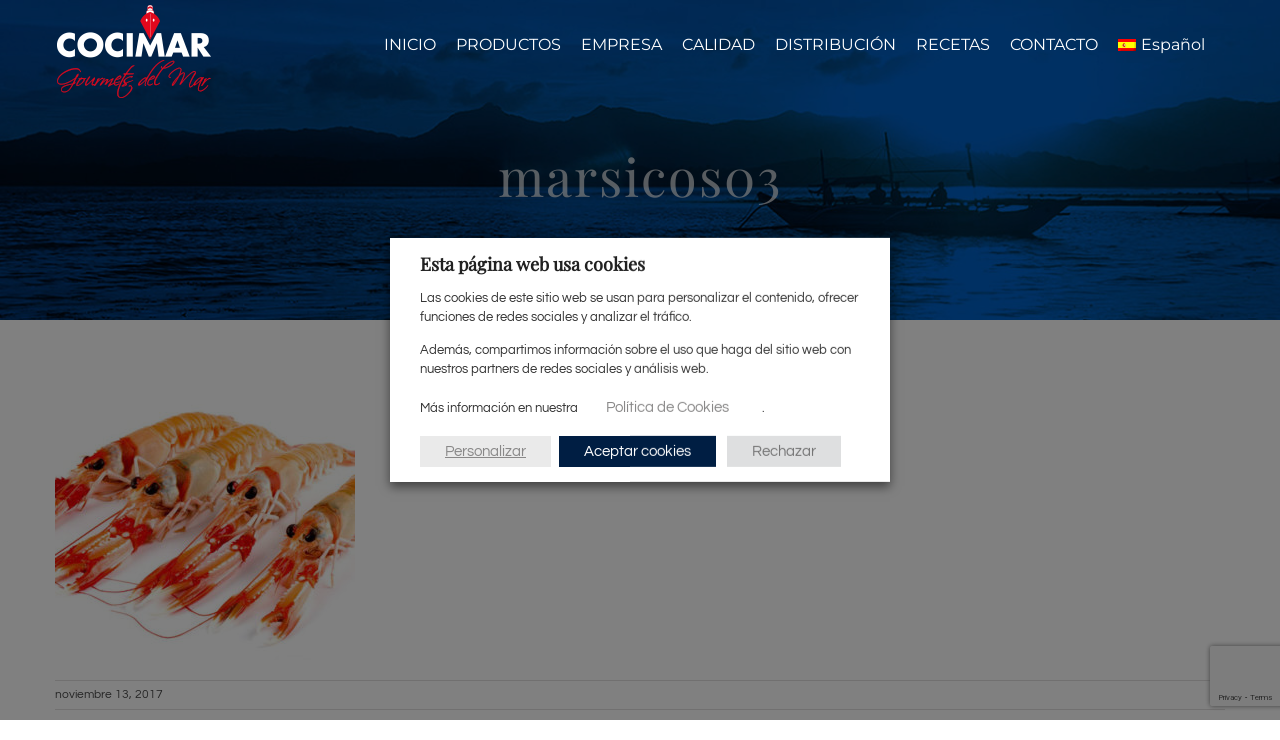

--- FILE ---
content_type: text/html; charset=utf-8
request_url: https://www.google.com/recaptcha/api2/anchor?ar=1&k=6LeRSiQoAAAAAKmjaJXQGKRv9fKDbj48B9u0y3rb&co=aHR0cHM6Ly93d3cuY29jaW1hcjIwMDIuY29tOjQ0Mw..&hl=en&v=PoyoqOPhxBO7pBk68S4YbpHZ&size=invisible&anchor-ms=20000&execute-ms=30000&cb=fwzc3v2oq2zc
body_size: 48913
content:
<!DOCTYPE HTML><html dir="ltr" lang="en"><head><meta http-equiv="Content-Type" content="text/html; charset=UTF-8">
<meta http-equiv="X-UA-Compatible" content="IE=edge">
<title>reCAPTCHA</title>
<style type="text/css">
/* cyrillic-ext */
@font-face {
  font-family: 'Roboto';
  font-style: normal;
  font-weight: 400;
  font-stretch: 100%;
  src: url(//fonts.gstatic.com/s/roboto/v48/KFO7CnqEu92Fr1ME7kSn66aGLdTylUAMa3GUBHMdazTgWw.woff2) format('woff2');
  unicode-range: U+0460-052F, U+1C80-1C8A, U+20B4, U+2DE0-2DFF, U+A640-A69F, U+FE2E-FE2F;
}
/* cyrillic */
@font-face {
  font-family: 'Roboto';
  font-style: normal;
  font-weight: 400;
  font-stretch: 100%;
  src: url(//fonts.gstatic.com/s/roboto/v48/KFO7CnqEu92Fr1ME7kSn66aGLdTylUAMa3iUBHMdazTgWw.woff2) format('woff2');
  unicode-range: U+0301, U+0400-045F, U+0490-0491, U+04B0-04B1, U+2116;
}
/* greek-ext */
@font-face {
  font-family: 'Roboto';
  font-style: normal;
  font-weight: 400;
  font-stretch: 100%;
  src: url(//fonts.gstatic.com/s/roboto/v48/KFO7CnqEu92Fr1ME7kSn66aGLdTylUAMa3CUBHMdazTgWw.woff2) format('woff2');
  unicode-range: U+1F00-1FFF;
}
/* greek */
@font-face {
  font-family: 'Roboto';
  font-style: normal;
  font-weight: 400;
  font-stretch: 100%;
  src: url(//fonts.gstatic.com/s/roboto/v48/KFO7CnqEu92Fr1ME7kSn66aGLdTylUAMa3-UBHMdazTgWw.woff2) format('woff2');
  unicode-range: U+0370-0377, U+037A-037F, U+0384-038A, U+038C, U+038E-03A1, U+03A3-03FF;
}
/* math */
@font-face {
  font-family: 'Roboto';
  font-style: normal;
  font-weight: 400;
  font-stretch: 100%;
  src: url(//fonts.gstatic.com/s/roboto/v48/KFO7CnqEu92Fr1ME7kSn66aGLdTylUAMawCUBHMdazTgWw.woff2) format('woff2');
  unicode-range: U+0302-0303, U+0305, U+0307-0308, U+0310, U+0312, U+0315, U+031A, U+0326-0327, U+032C, U+032F-0330, U+0332-0333, U+0338, U+033A, U+0346, U+034D, U+0391-03A1, U+03A3-03A9, U+03B1-03C9, U+03D1, U+03D5-03D6, U+03F0-03F1, U+03F4-03F5, U+2016-2017, U+2034-2038, U+203C, U+2040, U+2043, U+2047, U+2050, U+2057, U+205F, U+2070-2071, U+2074-208E, U+2090-209C, U+20D0-20DC, U+20E1, U+20E5-20EF, U+2100-2112, U+2114-2115, U+2117-2121, U+2123-214F, U+2190, U+2192, U+2194-21AE, U+21B0-21E5, U+21F1-21F2, U+21F4-2211, U+2213-2214, U+2216-22FF, U+2308-230B, U+2310, U+2319, U+231C-2321, U+2336-237A, U+237C, U+2395, U+239B-23B7, U+23D0, U+23DC-23E1, U+2474-2475, U+25AF, U+25B3, U+25B7, U+25BD, U+25C1, U+25CA, U+25CC, U+25FB, U+266D-266F, U+27C0-27FF, U+2900-2AFF, U+2B0E-2B11, U+2B30-2B4C, U+2BFE, U+3030, U+FF5B, U+FF5D, U+1D400-1D7FF, U+1EE00-1EEFF;
}
/* symbols */
@font-face {
  font-family: 'Roboto';
  font-style: normal;
  font-weight: 400;
  font-stretch: 100%;
  src: url(//fonts.gstatic.com/s/roboto/v48/KFO7CnqEu92Fr1ME7kSn66aGLdTylUAMaxKUBHMdazTgWw.woff2) format('woff2');
  unicode-range: U+0001-000C, U+000E-001F, U+007F-009F, U+20DD-20E0, U+20E2-20E4, U+2150-218F, U+2190, U+2192, U+2194-2199, U+21AF, U+21E6-21F0, U+21F3, U+2218-2219, U+2299, U+22C4-22C6, U+2300-243F, U+2440-244A, U+2460-24FF, U+25A0-27BF, U+2800-28FF, U+2921-2922, U+2981, U+29BF, U+29EB, U+2B00-2BFF, U+4DC0-4DFF, U+FFF9-FFFB, U+10140-1018E, U+10190-1019C, U+101A0, U+101D0-101FD, U+102E0-102FB, U+10E60-10E7E, U+1D2C0-1D2D3, U+1D2E0-1D37F, U+1F000-1F0FF, U+1F100-1F1AD, U+1F1E6-1F1FF, U+1F30D-1F30F, U+1F315, U+1F31C, U+1F31E, U+1F320-1F32C, U+1F336, U+1F378, U+1F37D, U+1F382, U+1F393-1F39F, U+1F3A7-1F3A8, U+1F3AC-1F3AF, U+1F3C2, U+1F3C4-1F3C6, U+1F3CA-1F3CE, U+1F3D4-1F3E0, U+1F3ED, U+1F3F1-1F3F3, U+1F3F5-1F3F7, U+1F408, U+1F415, U+1F41F, U+1F426, U+1F43F, U+1F441-1F442, U+1F444, U+1F446-1F449, U+1F44C-1F44E, U+1F453, U+1F46A, U+1F47D, U+1F4A3, U+1F4B0, U+1F4B3, U+1F4B9, U+1F4BB, U+1F4BF, U+1F4C8-1F4CB, U+1F4D6, U+1F4DA, U+1F4DF, U+1F4E3-1F4E6, U+1F4EA-1F4ED, U+1F4F7, U+1F4F9-1F4FB, U+1F4FD-1F4FE, U+1F503, U+1F507-1F50B, U+1F50D, U+1F512-1F513, U+1F53E-1F54A, U+1F54F-1F5FA, U+1F610, U+1F650-1F67F, U+1F687, U+1F68D, U+1F691, U+1F694, U+1F698, U+1F6AD, U+1F6B2, U+1F6B9-1F6BA, U+1F6BC, U+1F6C6-1F6CF, U+1F6D3-1F6D7, U+1F6E0-1F6EA, U+1F6F0-1F6F3, U+1F6F7-1F6FC, U+1F700-1F7FF, U+1F800-1F80B, U+1F810-1F847, U+1F850-1F859, U+1F860-1F887, U+1F890-1F8AD, U+1F8B0-1F8BB, U+1F8C0-1F8C1, U+1F900-1F90B, U+1F93B, U+1F946, U+1F984, U+1F996, U+1F9E9, U+1FA00-1FA6F, U+1FA70-1FA7C, U+1FA80-1FA89, U+1FA8F-1FAC6, U+1FACE-1FADC, U+1FADF-1FAE9, U+1FAF0-1FAF8, U+1FB00-1FBFF;
}
/* vietnamese */
@font-face {
  font-family: 'Roboto';
  font-style: normal;
  font-weight: 400;
  font-stretch: 100%;
  src: url(//fonts.gstatic.com/s/roboto/v48/KFO7CnqEu92Fr1ME7kSn66aGLdTylUAMa3OUBHMdazTgWw.woff2) format('woff2');
  unicode-range: U+0102-0103, U+0110-0111, U+0128-0129, U+0168-0169, U+01A0-01A1, U+01AF-01B0, U+0300-0301, U+0303-0304, U+0308-0309, U+0323, U+0329, U+1EA0-1EF9, U+20AB;
}
/* latin-ext */
@font-face {
  font-family: 'Roboto';
  font-style: normal;
  font-weight: 400;
  font-stretch: 100%;
  src: url(//fonts.gstatic.com/s/roboto/v48/KFO7CnqEu92Fr1ME7kSn66aGLdTylUAMa3KUBHMdazTgWw.woff2) format('woff2');
  unicode-range: U+0100-02BA, U+02BD-02C5, U+02C7-02CC, U+02CE-02D7, U+02DD-02FF, U+0304, U+0308, U+0329, U+1D00-1DBF, U+1E00-1E9F, U+1EF2-1EFF, U+2020, U+20A0-20AB, U+20AD-20C0, U+2113, U+2C60-2C7F, U+A720-A7FF;
}
/* latin */
@font-face {
  font-family: 'Roboto';
  font-style: normal;
  font-weight: 400;
  font-stretch: 100%;
  src: url(//fonts.gstatic.com/s/roboto/v48/KFO7CnqEu92Fr1ME7kSn66aGLdTylUAMa3yUBHMdazQ.woff2) format('woff2');
  unicode-range: U+0000-00FF, U+0131, U+0152-0153, U+02BB-02BC, U+02C6, U+02DA, U+02DC, U+0304, U+0308, U+0329, U+2000-206F, U+20AC, U+2122, U+2191, U+2193, U+2212, U+2215, U+FEFF, U+FFFD;
}
/* cyrillic-ext */
@font-face {
  font-family: 'Roboto';
  font-style: normal;
  font-weight: 500;
  font-stretch: 100%;
  src: url(//fonts.gstatic.com/s/roboto/v48/KFO7CnqEu92Fr1ME7kSn66aGLdTylUAMa3GUBHMdazTgWw.woff2) format('woff2');
  unicode-range: U+0460-052F, U+1C80-1C8A, U+20B4, U+2DE0-2DFF, U+A640-A69F, U+FE2E-FE2F;
}
/* cyrillic */
@font-face {
  font-family: 'Roboto';
  font-style: normal;
  font-weight: 500;
  font-stretch: 100%;
  src: url(//fonts.gstatic.com/s/roboto/v48/KFO7CnqEu92Fr1ME7kSn66aGLdTylUAMa3iUBHMdazTgWw.woff2) format('woff2');
  unicode-range: U+0301, U+0400-045F, U+0490-0491, U+04B0-04B1, U+2116;
}
/* greek-ext */
@font-face {
  font-family: 'Roboto';
  font-style: normal;
  font-weight: 500;
  font-stretch: 100%;
  src: url(//fonts.gstatic.com/s/roboto/v48/KFO7CnqEu92Fr1ME7kSn66aGLdTylUAMa3CUBHMdazTgWw.woff2) format('woff2');
  unicode-range: U+1F00-1FFF;
}
/* greek */
@font-face {
  font-family: 'Roboto';
  font-style: normal;
  font-weight: 500;
  font-stretch: 100%;
  src: url(//fonts.gstatic.com/s/roboto/v48/KFO7CnqEu92Fr1ME7kSn66aGLdTylUAMa3-UBHMdazTgWw.woff2) format('woff2');
  unicode-range: U+0370-0377, U+037A-037F, U+0384-038A, U+038C, U+038E-03A1, U+03A3-03FF;
}
/* math */
@font-face {
  font-family: 'Roboto';
  font-style: normal;
  font-weight: 500;
  font-stretch: 100%;
  src: url(//fonts.gstatic.com/s/roboto/v48/KFO7CnqEu92Fr1ME7kSn66aGLdTylUAMawCUBHMdazTgWw.woff2) format('woff2');
  unicode-range: U+0302-0303, U+0305, U+0307-0308, U+0310, U+0312, U+0315, U+031A, U+0326-0327, U+032C, U+032F-0330, U+0332-0333, U+0338, U+033A, U+0346, U+034D, U+0391-03A1, U+03A3-03A9, U+03B1-03C9, U+03D1, U+03D5-03D6, U+03F0-03F1, U+03F4-03F5, U+2016-2017, U+2034-2038, U+203C, U+2040, U+2043, U+2047, U+2050, U+2057, U+205F, U+2070-2071, U+2074-208E, U+2090-209C, U+20D0-20DC, U+20E1, U+20E5-20EF, U+2100-2112, U+2114-2115, U+2117-2121, U+2123-214F, U+2190, U+2192, U+2194-21AE, U+21B0-21E5, U+21F1-21F2, U+21F4-2211, U+2213-2214, U+2216-22FF, U+2308-230B, U+2310, U+2319, U+231C-2321, U+2336-237A, U+237C, U+2395, U+239B-23B7, U+23D0, U+23DC-23E1, U+2474-2475, U+25AF, U+25B3, U+25B7, U+25BD, U+25C1, U+25CA, U+25CC, U+25FB, U+266D-266F, U+27C0-27FF, U+2900-2AFF, U+2B0E-2B11, U+2B30-2B4C, U+2BFE, U+3030, U+FF5B, U+FF5D, U+1D400-1D7FF, U+1EE00-1EEFF;
}
/* symbols */
@font-face {
  font-family: 'Roboto';
  font-style: normal;
  font-weight: 500;
  font-stretch: 100%;
  src: url(//fonts.gstatic.com/s/roboto/v48/KFO7CnqEu92Fr1ME7kSn66aGLdTylUAMaxKUBHMdazTgWw.woff2) format('woff2');
  unicode-range: U+0001-000C, U+000E-001F, U+007F-009F, U+20DD-20E0, U+20E2-20E4, U+2150-218F, U+2190, U+2192, U+2194-2199, U+21AF, U+21E6-21F0, U+21F3, U+2218-2219, U+2299, U+22C4-22C6, U+2300-243F, U+2440-244A, U+2460-24FF, U+25A0-27BF, U+2800-28FF, U+2921-2922, U+2981, U+29BF, U+29EB, U+2B00-2BFF, U+4DC0-4DFF, U+FFF9-FFFB, U+10140-1018E, U+10190-1019C, U+101A0, U+101D0-101FD, U+102E0-102FB, U+10E60-10E7E, U+1D2C0-1D2D3, U+1D2E0-1D37F, U+1F000-1F0FF, U+1F100-1F1AD, U+1F1E6-1F1FF, U+1F30D-1F30F, U+1F315, U+1F31C, U+1F31E, U+1F320-1F32C, U+1F336, U+1F378, U+1F37D, U+1F382, U+1F393-1F39F, U+1F3A7-1F3A8, U+1F3AC-1F3AF, U+1F3C2, U+1F3C4-1F3C6, U+1F3CA-1F3CE, U+1F3D4-1F3E0, U+1F3ED, U+1F3F1-1F3F3, U+1F3F5-1F3F7, U+1F408, U+1F415, U+1F41F, U+1F426, U+1F43F, U+1F441-1F442, U+1F444, U+1F446-1F449, U+1F44C-1F44E, U+1F453, U+1F46A, U+1F47D, U+1F4A3, U+1F4B0, U+1F4B3, U+1F4B9, U+1F4BB, U+1F4BF, U+1F4C8-1F4CB, U+1F4D6, U+1F4DA, U+1F4DF, U+1F4E3-1F4E6, U+1F4EA-1F4ED, U+1F4F7, U+1F4F9-1F4FB, U+1F4FD-1F4FE, U+1F503, U+1F507-1F50B, U+1F50D, U+1F512-1F513, U+1F53E-1F54A, U+1F54F-1F5FA, U+1F610, U+1F650-1F67F, U+1F687, U+1F68D, U+1F691, U+1F694, U+1F698, U+1F6AD, U+1F6B2, U+1F6B9-1F6BA, U+1F6BC, U+1F6C6-1F6CF, U+1F6D3-1F6D7, U+1F6E0-1F6EA, U+1F6F0-1F6F3, U+1F6F7-1F6FC, U+1F700-1F7FF, U+1F800-1F80B, U+1F810-1F847, U+1F850-1F859, U+1F860-1F887, U+1F890-1F8AD, U+1F8B0-1F8BB, U+1F8C0-1F8C1, U+1F900-1F90B, U+1F93B, U+1F946, U+1F984, U+1F996, U+1F9E9, U+1FA00-1FA6F, U+1FA70-1FA7C, U+1FA80-1FA89, U+1FA8F-1FAC6, U+1FACE-1FADC, U+1FADF-1FAE9, U+1FAF0-1FAF8, U+1FB00-1FBFF;
}
/* vietnamese */
@font-face {
  font-family: 'Roboto';
  font-style: normal;
  font-weight: 500;
  font-stretch: 100%;
  src: url(//fonts.gstatic.com/s/roboto/v48/KFO7CnqEu92Fr1ME7kSn66aGLdTylUAMa3OUBHMdazTgWw.woff2) format('woff2');
  unicode-range: U+0102-0103, U+0110-0111, U+0128-0129, U+0168-0169, U+01A0-01A1, U+01AF-01B0, U+0300-0301, U+0303-0304, U+0308-0309, U+0323, U+0329, U+1EA0-1EF9, U+20AB;
}
/* latin-ext */
@font-face {
  font-family: 'Roboto';
  font-style: normal;
  font-weight: 500;
  font-stretch: 100%;
  src: url(//fonts.gstatic.com/s/roboto/v48/KFO7CnqEu92Fr1ME7kSn66aGLdTylUAMa3KUBHMdazTgWw.woff2) format('woff2');
  unicode-range: U+0100-02BA, U+02BD-02C5, U+02C7-02CC, U+02CE-02D7, U+02DD-02FF, U+0304, U+0308, U+0329, U+1D00-1DBF, U+1E00-1E9F, U+1EF2-1EFF, U+2020, U+20A0-20AB, U+20AD-20C0, U+2113, U+2C60-2C7F, U+A720-A7FF;
}
/* latin */
@font-face {
  font-family: 'Roboto';
  font-style: normal;
  font-weight: 500;
  font-stretch: 100%;
  src: url(//fonts.gstatic.com/s/roboto/v48/KFO7CnqEu92Fr1ME7kSn66aGLdTylUAMa3yUBHMdazQ.woff2) format('woff2');
  unicode-range: U+0000-00FF, U+0131, U+0152-0153, U+02BB-02BC, U+02C6, U+02DA, U+02DC, U+0304, U+0308, U+0329, U+2000-206F, U+20AC, U+2122, U+2191, U+2193, U+2212, U+2215, U+FEFF, U+FFFD;
}
/* cyrillic-ext */
@font-face {
  font-family: 'Roboto';
  font-style: normal;
  font-weight: 900;
  font-stretch: 100%;
  src: url(//fonts.gstatic.com/s/roboto/v48/KFO7CnqEu92Fr1ME7kSn66aGLdTylUAMa3GUBHMdazTgWw.woff2) format('woff2');
  unicode-range: U+0460-052F, U+1C80-1C8A, U+20B4, U+2DE0-2DFF, U+A640-A69F, U+FE2E-FE2F;
}
/* cyrillic */
@font-face {
  font-family: 'Roboto';
  font-style: normal;
  font-weight: 900;
  font-stretch: 100%;
  src: url(//fonts.gstatic.com/s/roboto/v48/KFO7CnqEu92Fr1ME7kSn66aGLdTylUAMa3iUBHMdazTgWw.woff2) format('woff2');
  unicode-range: U+0301, U+0400-045F, U+0490-0491, U+04B0-04B1, U+2116;
}
/* greek-ext */
@font-face {
  font-family: 'Roboto';
  font-style: normal;
  font-weight: 900;
  font-stretch: 100%;
  src: url(//fonts.gstatic.com/s/roboto/v48/KFO7CnqEu92Fr1ME7kSn66aGLdTylUAMa3CUBHMdazTgWw.woff2) format('woff2');
  unicode-range: U+1F00-1FFF;
}
/* greek */
@font-face {
  font-family: 'Roboto';
  font-style: normal;
  font-weight: 900;
  font-stretch: 100%;
  src: url(//fonts.gstatic.com/s/roboto/v48/KFO7CnqEu92Fr1ME7kSn66aGLdTylUAMa3-UBHMdazTgWw.woff2) format('woff2');
  unicode-range: U+0370-0377, U+037A-037F, U+0384-038A, U+038C, U+038E-03A1, U+03A3-03FF;
}
/* math */
@font-face {
  font-family: 'Roboto';
  font-style: normal;
  font-weight: 900;
  font-stretch: 100%;
  src: url(//fonts.gstatic.com/s/roboto/v48/KFO7CnqEu92Fr1ME7kSn66aGLdTylUAMawCUBHMdazTgWw.woff2) format('woff2');
  unicode-range: U+0302-0303, U+0305, U+0307-0308, U+0310, U+0312, U+0315, U+031A, U+0326-0327, U+032C, U+032F-0330, U+0332-0333, U+0338, U+033A, U+0346, U+034D, U+0391-03A1, U+03A3-03A9, U+03B1-03C9, U+03D1, U+03D5-03D6, U+03F0-03F1, U+03F4-03F5, U+2016-2017, U+2034-2038, U+203C, U+2040, U+2043, U+2047, U+2050, U+2057, U+205F, U+2070-2071, U+2074-208E, U+2090-209C, U+20D0-20DC, U+20E1, U+20E5-20EF, U+2100-2112, U+2114-2115, U+2117-2121, U+2123-214F, U+2190, U+2192, U+2194-21AE, U+21B0-21E5, U+21F1-21F2, U+21F4-2211, U+2213-2214, U+2216-22FF, U+2308-230B, U+2310, U+2319, U+231C-2321, U+2336-237A, U+237C, U+2395, U+239B-23B7, U+23D0, U+23DC-23E1, U+2474-2475, U+25AF, U+25B3, U+25B7, U+25BD, U+25C1, U+25CA, U+25CC, U+25FB, U+266D-266F, U+27C0-27FF, U+2900-2AFF, U+2B0E-2B11, U+2B30-2B4C, U+2BFE, U+3030, U+FF5B, U+FF5D, U+1D400-1D7FF, U+1EE00-1EEFF;
}
/* symbols */
@font-face {
  font-family: 'Roboto';
  font-style: normal;
  font-weight: 900;
  font-stretch: 100%;
  src: url(//fonts.gstatic.com/s/roboto/v48/KFO7CnqEu92Fr1ME7kSn66aGLdTylUAMaxKUBHMdazTgWw.woff2) format('woff2');
  unicode-range: U+0001-000C, U+000E-001F, U+007F-009F, U+20DD-20E0, U+20E2-20E4, U+2150-218F, U+2190, U+2192, U+2194-2199, U+21AF, U+21E6-21F0, U+21F3, U+2218-2219, U+2299, U+22C4-22C6, U+2300-243F, U+2440-244A, U+2460-24FF, U+25A0-27BF, U+2800-28FF, U+2921-2922, U+2981, U+29BF, U+29EB, U+2B00-2BFF, U+4DC0-4DFF, U+FFF9-FFFB, U+10140-1018E, U+10190-1019C, U+101A0, U+101D0-101FD, U+102E0-102FB, U+10E60-10E7E, U+1D2C0-1D2D3, U+1D2E0-1D37F, U+1F000-1F0FF, U+1F100-1F1AD, U+1F1E6-1F1FF, U+1F30D-1F30F, U+1F315, U+1F31C, U+1F31E, U+1F320-1F32C, U+1F336, U+1F378, U+1F37D, U+1F382, U+1F393-1F39F, U+1F3A7-1F3A8, U+1F3AC-1F3AF, U+1F3C2, U+1F3C4-1F3C6, U+1F3CA-1F3CE, U+1F3D4-1F3E0, U+1F3ED, U+1F3F1-1F3F3, U+1F3F5-1F3F7, U+1F408, U+1F415, U+1F41F, U+1F426, U+1F43F, U+1F441-1F442, U+1F444, U+1F446-1F449, U+1F44C-1F44E, U+1F453, U+1F46A, U+1F47D, U+1F4A3, U+1F4B0, U+1F4B3, U+1F4B9, U+1F4BB, U+1F4BF, U+1F4C8-1F4CB, U+1F4D6, U+1F4DA, U+1F4DF, U+1F4E3-1F4E6, U+1F4EA-1F4ED, U+1F4F7, U+1F4F9-1F4FB, U+1F4FD-1F4FE, U+1F503, U+1F507-1F50B, U+1F50D, U+1F512-1F513, U+1F53E-1F54A, U+1F54F-1F5FA, U+1F610, U+1F650-1F67F, U+1F687, U+1F68D, U+1F691, U+1F694, U+1F698, U+1F6AD, U+1F6B2, U+1F6B9-1F6BA, U+1F6BC, U+1F6C6-1F6CF, U+1F6D3-1F6D7, U+1F6E0-1F6EA, U+1F6F0-1F6F3, U+1F6F7-1F6FC, U+1F700-1F7FF, U+1F800-1F80B, U+1F810-1F847, U+1F850-1F859, U+1F860-1F887, U+1F890-1F8AD, U+1F8B0-1F8BB, U+1F8C0-1F8C1, U+1F900-1F90B, U+1F93B, U+1F946, U+1F984, U+1F996, U+1F9E9, U+1FA00-1FA6F, U+1FA70-1FA7C, U+1FA80-1FA89, U+1FA8F-1FAC6, U+1FACE-1FADC, U+1FADF-1FAE9, U+1FAF0-1FAF8, U+1FB00-1FBFF;
}
/* vietnamese */
@font-face {
  font-family: 'Roboto';
  font-style: normal;
  font-weight: 900;
  font-stretch: 100%;
  src: url(//fonts.gstatic.com/s/roboto/v48/KFO7CnqEu92Fr1ME7kSn66aGLdTylUAMa3OUBHMdazTgWw.woff2) format('woff2');
  unicode-range: U+0102-0103, U+0110-0111, U+0128-0129, U+0168-0169, U+01A0-01A1, U+01AF-01B0, U+0300-0301, U+0303-0304, U+0308-0309, U+0323, U+0329, U+1EA0-1EF9, U+20AB;
}
/* latin-ext */
@font-face {
  font-family: 'Roboto';
  font-style: normal;
  font-weight: 900;
  font-stretch: 100%;
  src: url(//fonts.gstatic.com/s/roboto/v48/KFO7CnqEu92Fr1ME7kSn66aGLdTylUAMa3KUBHMdazTgWw.woff2) format('woff2');
  unicode-range: U+0100-02BA, U+02BD-02C5, U+02C7-02CC, U+02CE-02D7, U+02DD-02FF, U+0304, U+0308, U+0329, U+1D00-1DBF, U+1E00-1E9F, U+1EF2-1EFF, U+2020, U+20A0-20AB, U+20AD-20C0, U+2113, U+2C60-2C7F, U+A720-A7FF;
}
/* latin */
@font-face {
  font-family: 'Roboto';
  font-style: normal;
  font-weight: 900;
  font-stretch: 100%;
  src: url(//fonts.gstatic.com/s/roboto/v48/KFO7CnqEu92Fr1ME7kSn66aGLdTylUAMa3yUBHMdazQ.woff2) format('woff2');
  unicode-range: U+0000-00FF, U+0131, U+0152-0153, U+02BB-02BC, U+02C6, U+02DA, U+02DC, U+0304, U+0308, U+0329, U+2000-206F, U+20AC, U+2122, U+2191, U+2193, U+2212, U+2215, U+FEFF, U+FFFD;
}

</style>
<link rel="stylesheet" type="text/css" href="https://www.gstatic.com/recaptcha/releases/PoyoqOPhxBO7pBk68S4YbpHZ/styles__ltr.css">
<script nonce="fmqyk9E2NOx4F_qiIXF4gA" type="text/javascript">window['__recaptcha_api'] = 'https://www.google.com/recaptcha/api2/';</script>
<script type="text/javascript" src="https://www.gstatic.com/recaptcha/releases/PoyoqOPhxBO7pBk68S4YbpHZ/recaptcha__en.js" nonce="fmqyk9E2NOx4F_qiIXF4gA">
      
    </script></head>
<body><div id="rc-anchor-alert" class="rc-anchor-alert"></div>
<input type="hidden" id="recaptcha-token" value="[base64]">
<script type="text/javascript" nonce="fmqyk9E2NOx4F_qiIXF4gA">
      recaptcha.anchor.Main.init("[\x22ainput\x22,[\x22bgdata\x22,\x22\x22,\[base64]/[base64]/MjU1Ong/[base64]/[base64]/[base64]/[base64]/[base64]/[base64]/[base64]/[base64]/[base64]/[base64]/[base64]/[base64]/[base64]/[base64]/[base64]\\u003d\x22,\[base64]\\u003d\\u003d\x22,\x22w5V/Nh1DwpnDq07DhcOiZcOfw54TwpdaIMOCbsOOwo8tw5wkeA/DuBNWw6HCjg8Dw5EYMhvChcKNw4HCgU3CtjRWSsO+XQTCpMOewpXCocO4wp3CoWweI8K6wrMTbgXCr8OkwoYJOjwxw4jCtcKACsODw7xadAjCjsKGwrk1w6VNUMKMw7vDocOAwrHDkcOPfnPDnlJAGl/[base64]/[base64]/w5TDsDtmw4fCoAYpShHCuxM0eMK5w73Dil9rNsOib0AvLsO5Pj0mw4LCg8KYDCXDi8OTwrXDhAAqwp7DvMOjw4kvw6zDt8O9AcOPHgFgwozCuwPDrEM6wpbCgQ9swq3DrcKEeV8YKMOkAgVXeUbDpMK/ccKjwqPDnsO1SHkjwo9pAMKQWMOeGMORCcODB8OXwqzDkcO0EnfCtRU+w4zCjsKKcMKJw7hyw5zDrMOaHiNmcMOnw4XCu8OsYRQ+XMONwpF3woXDiWrCisOvwr1DW8KCYMOgE8KawqLCosO1YGlOw4QNw6tYwrDCpm/CscK6OMOiw6PDuAonwrFIwqtVwr9kwqHDqnjDqVzCrnZ8w4nCi8OnwoHDu3TCrMOXw5XDqWHCowDCjTzClsKBdXDDqzTDn8OEwo3CscKrNsKEa8KYUMO7GcOYwpPCrMO+wrDCvhsOLzwsYk11XsKZGMOTw5/DhcOOwq4RwofDiGoaFcK2EylhHcOpaE1gwqE7woUwMcK+IMOQJMK9QsOzL8KWw6c/KVrDm8OWw50Ze8KDwodjw7nCgn/Cl8OOw4HCvcKvwpTDmsOZw44gwqIHUMOYwqFhTk7DucOfLsKiwrILwoTDtWLCjsKzwozDjhTCmcK+WEYXw6/DpD01DiFZbTtbcD8Aw5nDpFExCMOVd8KFPW8yTcKiw5DDv1VEK2TCpjxEGGMMUnLDikDDujDCgz/[base64]/Ch8KsQMORwp/[base64]/Dkl9EHMOhFE5LIsO2w7LDpMK/wrwbNsOfbEQeRcOZXsOZw5skD8KNFAvCv8K8w6fCkcOkZ8KqUCrDrcO1w6HChwfDocOdwqd+w5tSw5zDr8K5w7w6PBkPRMKsw7Arw4PCmyUZwoIeS8OAw5sOwoo/NsOhc8Kmw7DDlcK0TMKgwoIhw7LDn8KjFColGsKfFQLCkMOYwoZjw61rwpkywqHDiMOBV8Kxw4/CkcK/wrsXfUTDpMKnw7TCh8K5Ngx6w4LDgcKxM1/CisOawqrDiMOPw5bChcO0w6g5w4PCpsKsacOGcMO0IiHDr3HCs8KjbQ/Cl8OkwpzDhcOROXUNOysIw51bwppgw6hxwrx+Jm3CkEDDvjPCumMFaMO5OQ4GwqcwwrPDnRbCqcOewpNKZ8KRdA/DjDTCicKeeHLCjU3CpDMKa8OqWmEaTnrDhsO7w6owwpUdfMOYw7rCkkjDqsOUw6Ivwo/Cj1TDkz8GQUzCo0ASf8KDO8KUNMOgSsOGA8OaRGLDssKOL8OWw7TDtsKECsKGw5VJV1LCk3/[base64]/Ci8Opw4jDjEbCs8O4a8K0BnRpJBU/aQV9w6ddUcKmBMOgw67CjMOhw6HCuAjDpsOqUXPDv1HDpcOKwrxrSD9ewoUnw4V8w6PDosOfw6LDu8OKZMOAKiYDw5Aow6VMwrRDwqzDmcOXcjrCjsKhWGLCpzjDpSjDtcO/wprDo8Ked8KSFMOTw50kbMO5C8K5w50mdXjDrEfDlcOWw7vDv3IgFMKCw4BDbXouZCIJw5/[base64]/[base64]/[base64]/wonCrcKBXTDDp8OIwoU6w7Rxw47ChhgCX8KxKzNnfk7Cv8KJChZ9w4HDqsKaZcOXw6PCv2lNC8OrPMK2w5/Cky0UBVHDlCdPPsO7TcK0w7AOABLDmsK9Jj9Qdz5beiVtKsOjHnPDvzzCqXABwrfCi30pwoEBwrvChlXCjTAmLTvDu8OeXT3DjUk9wp7DqyTCg8ONDcKyPwV6w6/DnVTDoRJ1wpHCmsO9LcOjCcOhwojDhMK3WkNbcmDChMOyFR/Dr8KDG8KqBMKJQQ3CqUJnwqLDmiHDmXjDijwQwonDjcKFw4DDjlELYsKDw5Z8Jjwdw5hRw5xyXMOYw5cZw5AQBFciwohXf8ODw57DnMObw4AUBMOsw5fDp8OYwo8DHw3Co8K+F8KEbDfDmDIIwrbDkDTCvBEAwq/CisKFKsKrLwvCvMKHwpMxB8ONw5bDqyB+wpACIcOnd8Osw6PDpcOYa8KMwohHV8O2ZcOvO1RewrDDuxXDlDLDgzXCpn/DqxBrUzcwYm8owqzDssOQw65mfsKCOsKpw6fDnmjCn8OXwqwoFMK4cE5lw5gtw51ZNsO8InBgw6wvNsKSa8OiTiXCvn46eMOzMXrDlDlcAcOUcsOvw5RuDsOhdMOST8Ofw6UVWA0MRB7CrWzCpDXCs2BrNwDDr8KWwrHCoMOQGE/CpDjCrsOdw7zDmSnDkcOUw41dVQPClHVZKnrCi8KQa0JYw6fCr8OkfBZoC8KNE2jDlcKMc0PCsMKFw5hiMktyPMOuZMK/PBk0MXXDuFzCtj1Uw6vDrMKWwrFodh/Co3wDFcKvw6jCmh7ChFTCoMKpfsO1wrQ1T8O2Mi9Tw4BjXcOcLQE5wqrDr1MYRkpgw5XDsUoiwqI7w4YffAIDUcK9w7NCw4N3SsKUw6gacsK5HMK/KiLDjMOcey9rw7vDh8OBZBlEHS3DscOLw5JPFy4Zw4gSw7jDiMKwXcOGw4kNw6zDmF/Dg8KJwp3DvMOFQcKDfMONw4fDiMKFc8KgLsKKw7fDgDLDhHTCsgh3CTTDq8O5wobDlSjCksO7wpUYw43CslE4w7bDkSUadMKXU33DvUTDvi/[base64]/w7rDpsK8bCpPw5/CncKbw5AZecOpYgQzw4QfbErDlMOUwpMAV8OoRHpXw7HCsC5RQH4nAMODwqDCsl1cw6NyWMKrD8KgwqDCmUDCgh3CmcOiUMOLdzbCu8KHw63CpEwVwqh4w4MkA8KKwrU/cBfClUQASyEIbMKLwrvCpwVXSkY3wqnCrsKSccO6woDDrjvDuG7CksOmwrQTfytRw4c2NMKDbMO+w67DrAUsJMKow4B6c8OLwofDmD3Dk07ChFw9U8O+wpc6wokGwoV+aGrDqsOuS2EfL8OCVE4kwog1OEzCnMKiwokXNcODwrI5w5jDmcKXw4Yow7bCoj/Ci8KowrYuw4LDscKNwpxbwqcAX8KUYMKKGid2wrrDv8O5w7zDnFDDnAVxwpPDkH45NcOZCHE2w5Ejw4VWHQvDt1BZw6B2wovCkcOXwrrCh3Z0H8KPw7PDpsKgHcOjY8O/w4FLwprCrsOkd8OSPcOvd8OGLj/CsxxZw5zDvsKww5bDlybCj8OQw4JqSFTDq3Z9w4NmZ3/CqSHDpMOefGZyWcKrKsKBwpzDoEYiw6vCviXCoSfDhsKew54ccX7DrcKWWhNzw7QUwqMrw6jCosKFTlpNwrvCrsKrw5UdVXrDn8O7w5TCvWROw4XDgsK0PUdcXcOhS8Okw6XDsG7DqsOwwrjDtMOEXMO9GMKzAsOiwprCmnHDiTYGw4vCrEZCKDJ2wqU5aXc8wqnCjE/DrMKPDsOWUMO/[base64]/[base64]/CkxFtI8O0w5DDlm3Dv8KWHWjCkwdUw67CncO/wpNvw6YvBMOfw5TDtcO5JzxVYCDDjQY1wqxCwoMEG8OKwpDDkMOWw7NawqMgQCAcSF7Cl8K6LQHDpMOoXsKEDQHCgMKWw4DCr8OVLsO/w4EETjhLwqXDvsKfRFPCosKnwoTCjMOpw4UfMMKXfVcrJElvDcOEKcKhasOVQwXCqxPDvcOTw5JASwHDr8OBw7PDlwtfccOpw6FSw4hDw51Cw6XCiXpVcyvDnRfDtsOkeMKhwrdywpnCu8O/[base64]/CksKxdAnDnsKwwqLCqQvCmEMxw6jDuAAHwoJoYgzCjcKdwoLDv2jCi2fCvsKRwpldw49Ew7cGwokkwpvDlDI2U8ONKMOOwr/DoCVVwrlawosBc8O8wrDCr2/CgsKdHMKgIMOIw4fCjwvDvgMfw4/CsMOQwoQxwoFEwqrCpMOfcl3DskdXQnrCvBjCqDbCmQsUCBLCvsK/[base64]/wpclwqnCusKMwqLDg2zDh1Rbw51dYMOrR2LDlsOZEcOBUA7Dhl40w4vCvVrDm8Ojw7rCqHFrOC7DosO2w4xTYsKQwrRAwp/[base64]/Dvi7CgzfDjgpOJsOCOMKSwqnDtWPCvwpvdTjDojcXw4Blw79Aw4LCjmbCh8OYLzPCi8Ozw6tAQ8K+wqDDmDXCk8OPwogbw5EEWcK7LMOhPsKmRsK4HcO7UnXCtEvDnMOhw4rDjxvCgGIRw4UTNXrDocKNw7TDo8OYSmXDm1vDoMKkw7/Dn1NEQMK+wrFEw5/[base64]/CrlvChcK2IMOQV0kWK3RhasOxw6ZHwpBEXsKowq3DrDA8Bzsqw77ClAQJZT/CoB5hwpfCml0mScK6dcKZw4bDgAhtwoYvw4LCssKEw5/CkAcEw5xdw6Ndw4XDmzxYwokdHy9Lw6o+E8KUw6DDhQZOw61nAMKAwpTDmcO8w5DCoFhKE2NNRy/[base64]/[base64]/DnHbDr8OyKgXCt1QzZCnCvcO4QMK6w4YLw5zClMKAwpLCo8KhQMOBwoZZw5jCghvCk8OPwqXDqsKSwoBtwoJlOntXw6d2CsO0GsKiw7kdw6jCt8KQw4AhHhPCo8Oiw43CkizDksKLOsOpw57Do8O3w4jDmsKkwrTDomkHOW0mBsK1TTvDuz/[base64]/[base64]/DsMOGwpstw6NrLF5fw4fClSU0XMOOwqgGwonDi8K0BFEJw6rDmR5AwqvDkDZ1J3PCmVfDmsOEVFl8w7PDuMO8w5UlwqvDk0bCt2/CvVDDmHptAVDCjMK2w5MMMsKfNFxJw604w5ocwoXCrSQkEsONw4vDqcKsworCuMKnJMKcG8OEH8OWRMKMOsKrw7jCpcOuYsKYT0tJwqbCtMKZPsKHW8OnaBXDrDPClcOgwo/Dg8ODJjMTw4rDlcOCwqtbw5LCncKkwqDDk8KeCn/DpWfCiFHDnnLCrMKUM0LDjlMiQsOGw6YuKcOgfsKhwo9Bw5/DikbDtxc5w6TDnMKEw6YLRsKaEhg8K8OrNkbDrxbDoMOGdgtddsKPfidfwrhDfmnDqFAPAHvCvsOPw7BadGTDp3bCoEjDqRIXwrRTwp3DgcOfwpzCjsKzwqDColHCo8O9C2DDuMKtfsO9wqV4JcK0R8Kvw7tzw5R4HAXDs1fDkX8eMMORFF3Dm0/Dv3VZcyYswr5ewpdHwoMJw5zDrWjDsMKxw7wNcMKrHkTClCkpwrjDgsO4BWtIMMO5RMKbSljCrMKQNy9sw7cXOMKbM8KpO0hqGsOpw5LDlVpwwq4+wqvCjXrCmjjCiD8RSH7CusKSw6HCqcKRN0vCh8OnbxMHATgHw7/[base64]/[base64]/[base64]/CvsOOw4pza1smWMOecDlVPXUDw6TClMK1WkdPcX8NB8KMwpNSw4t+w5p0woxlw6/[base64]/[base64]/DuMKeRMK3w7oYb8KABn/DqVPDtsKww5TCucOjwptTJsOxWcKfworCqcKFw6tswofDvi/ClcK4wq0Ccz9rEj0Mwq/CjcKpacOmdMKrIgrCrwnChMKvw5YgwrsHI8OyeERHw4DDl8KYHUUZbgXCg8KENVjDpksLScKnGcKNUy4PwqPDhcOqwpnDpBMCesOyw6XDmsKRwqUmw5BpwqVfwqDDjMOSeMOlIMKrw5Edwpo+LcKUM3QIw67Crxsww7DCpXY/[base64]/Ci8Hw7HDsWhQZzPCosKmwp7CssOYw5zDpMKAw6fDucOZwqdQYUnCjMKRE1V+EcOFw6Qqwr7Dn8Ofw6/CuHvDoMKFw6/[base64]/Dn8Kyw5bDksOVDsO/worDgMOiwr4pYMKmbml/w5LCi8OowovCnWkrPzc9MsKcIUbCq8KNWi3DucK0w6zCrMKCw7fDsMOTRcOpwqXDjsOObsKdZsKiwrVQEnvCqU91SsKfwr3DqsKad8KZQ8Oqw6hjPWnChEvDhQlRfS81agxLE2Vawoc1w7UkwovCqsKHcsKXw7DDggNOGXZ4eMK9XH/DusKXw7nCo8KdQX7Cj8OuKUvDjcKKJk7DswRGwq/Ch0oOwp/DmzRLJDTDicOYZGxDRzV5w5XDiHBTGTM9woVqAMOcwrFXcMKswoU8w7gnUMOcwpfDtWQCwpbDqWjDmMOlc37Cv8OndsOUR8KswoXDm8OVKk0iw6fDrVBdIMKPwoEpawrDjAoew45OJkFDw7rCmHJjwqfDmMOIWsKhwrjCoTXDomF/w6PDjydSIhN1JHLClBFGD8OrXgvCjMO/wotmXhUxwrslwr5JOFXCh8O6DiQTP1czwrPCgcOaSSLCgUPDmkBHecOUR8OuwoIOwpbChMKCw4rCmMOHw41vNMKcwoxgZMKuw5TCsGzCqsOSwoDCnWRswrPCgEDCrDHCg8OVdwbDr2oew7DChg8Pw7zDvcKvwoTDkzbCucKKw45dwpzCm2fCgcK/ISk+w4HDghjDpMKtXcKraMO3czzDpVZJUMKccMONIBrCpsOmw61yG1rDknI3Y8KVw4LCmcKpIcOEZMOkO8Kjw4vCvWHDuhLCucKMb8Kmw4hewp7DgihKWGLDmEjCkX5QSlVNwp7DrlzCoMO4DTLChsKDTsKlV8K+QVrCkcKDwoDDmcO1KDTCiT/CrkkTwp7CkMOSw6/Dh8KPwoB6az7CkcKEwoB9bsOEw47DpS3DmsK7woHCkEota8OWwpJgFsKmw5TDrUlzNgzDjhcNwqTCgsKtw4opYh7CrDlmw5XCtVMHBk7CpUJLTMKxw7s+AcKFdABJwojCrMKkw7zCnsOgw7nDgC/CisOXwo/Dj1XCisOhwrTCpcKNw65bNBjDiMKXw6bDiMOEIhdrLEbDqsOuw6IxSsOzVMOew7V9esKnw5ZPwpvCq8Oiw4rDj8KBwpzCvn7DiQPCsl/Dg8OhXMKUbMOJQsOzwo7CgsOKL3zCsB1pwroXwpEbw6jCuMKCwqR3w6DCnnQ3U1ckwrttw4fDswXDpnx8wr/CjgZ9KHrDvkNZwqfCt2vChsObTWU/QMKgw6TCv8KlwqIGNsKcw5DCvh3ChA/DiHQ4w75KSVI7w4NtwrUGw5Q3HMKzZSbDlMOcfw7DkEHCnSjDnsKKZAgyw7PCmsOhWhTDoMKbXsKxwoELVcO3w78rWll1RAMsw5fCu8O3W8KAw7TDj8OeRsOfw7JmBsO1LnzCgU/[base64]/wpXDjh/Cpw5gOsK6w67DsBJnw63DvSlfw4sTw509w6k/I0fDkQDCulfDmMOORcO4L8Kmw43Cs8Kjwr1wwqvDl8KkMcO1w5ZGw79wHzQtDjEWwr/CncKoLAbCrsKGdsKiJ8KkAW3Cl8O0woDDtURrbXPDoMKaAsOww4l+HyvDs3w8woTCvTfDsV3DmMOVEsOrCF/ChmDDphfDo8O5w6TCl8OKwp7Dii8YwozDjsKnfcOdw5N9BcKgU8K0w6AvA8KSwqc7asKDw6rDjwoKPB7CqMOpdWhjw4Z/w6fCrcKOEMKWwqBcw4TCgcO8CVFDJ8OAHsOAwqvDs1zCgMKsw4HCvMO9GMOlwobDhsKdEy7ChcKYGsOVwoMPOk4fR8O2w4x+GsO+wpTDpQ/[base64]/DucKua8KAU3/DjcOtBxVVKcKFWhPCosK8U8K5SMOawq0bYFzCksOeGcOiCsK8wrLDr8Kyw4LDlnLCmVhEP8OjZUHDicKBwrQtwo7CnsODwqHDvSRcw54Ww7rDtWbDvykIAQt/SsObw6zCj8KgAcKXOMKrF8OuQn9ueTI0XMKrwpw2HgTDjsO9w7vCllp4w6HCjmEVIcKuWXbCicKBw47DuMO6VAFnMsK/[base64]/DuzzCkAQIwqxTQsOVMwsFwotxGGDCp8O8w5Fdw41sdwXCrwU7wqghw4XDonvDssO1w5NXKkPCtTjCp8O/BsKZw6Urw78TZ8Kww7DCqnfCuEHCsMOId8OYEFfDmRUKBcOXJSAPw4XCuMOREh/Ct8K6w4JaZg7Dh8Ouw7XCmsOawp9xPAjDjDrCmsKsYSdWNsKAQsKcw7HDtcKQAA9+woUDw7TDnMKQZsK0RMKhwqsgUyfDuGMIXsOgw49Ww4bCq8OtSMK+wrXDrSUcWGTDgsOdw6fCtyTChcOSZsOGGcOCQDbDjcOZwoPDn8ORwofDr8K/HVLDrz9gwoMkcMKMGcOlTTbCvSoiJEYLwqrDiFYBVT5Yf8KsBcK7wqgiw4A1S8KEBRnDom/Dq8Kbfm3DnSFnHcKmwrXCrHbDm8KYw6p+BjjCiMO3w5rDu10uwqTDlV/DhcOGw6PCuDrChWTDt8Ksw6pZC8OmH8Kxw4dBSU/CsE8OSMO4wq8xwonDo37DmW3Dq8ONwqXDuWHChcKGw5zDg8KhTEBNJ8KfwrLCkMOqRkLDgHbDvcK1AnzCucKdTMOlw6LDsU7DlMO4w4zCugpGw6gqw5fCrcK/wpnChWlXfg/CknbDhMKqKMKkDg1OHChpesKMwpEMwp7Cin4Tw7oPwppJOUl4w7Q1AATCnmTDiB5/w6pGw77Co8KFXsK+CAw/wrvCssOSDiFnwromwq9sPRTDtsOAw4c6TcO9wovDqB1Bc8OrwrXDvm1xwpRqB8OvVnXCqH7CrsKRw7oCw7HDscO5wqnCuMOhQmjDisK4wo47DsOBw7XChHQDwo02FkMHwppUwqrDp8O9ZHJlw4Bxw57Du8K2I8KGw4xMw4UIA8K1woR9wp3DnDRMLRNqwpw/w73Dk8KRwpbCmW9cwqpxw4TDhkvDjcOHwoEGR8OMFzPCsW4KakjDgMOWZMKJw61gUErDkx9QdMOWw7TChMKrwqTCrsOdwonCv8OrDjDCnsKRf8KSw7DCkDBtJMOyw6bCocKPwovCvBTCicOOHgZbaMKCO8K+VWRCRsO5YC/CgcKhACghw79FVkt7w4XCqcOpw5nDsMOoRjZnwposwq4bw7zDrCsJwrxRwr/CgsO7bMK2wpbCqELCnsKnGS4SXMKrw7HCn1I0TA3DuHHDmQtNw47DmsKxIDjDrQcWIsO4wqTDvwvCg8KBwoJPwoEYMEgeeCJAw5/CkcKCwrlBHlLDgBzDkcOew6fDuyzDnsOaCAzDrcKxEcKtSsKPwqLCixbCncKEw4DClyzClcOJwoPDkMO8w7FRw5s3e8K3aA/CgMKHwrDCpX/CoMOrw47DkAUCHMOPw7LDqwnCiWLCrMKXEVXDiRbClMObYn7CnlYWfMKDwpbDr1Y/VC/CoMKMw7Y0c1UWwpTDqULDrmdwCkNrw4zCrSUYQH1IYCHClWV3w5zDiFPCmQrDvcKww5jDjmokw7ZNbcOBw4XDvcKuwovDlUUTw7FZw57DgcKCM0Upwq/DkMOewq3Cl1vCjMOxcQx6w7x2aQ1Iw6LChlVBw4JQwoosYsKXS0AnwpZcBMOKw5Q2ccKawrDDtcKHwrouwprDksORG8KnwonDsMOmC8KRRMK+w7BLwqnDhxIWDEjCjDo1NyLDicK3wpTDksO1wrzCvsKZw5nCkUFhw6nDncOXw7vDshxoCcOZdBwIXn/Dow3Dn1rCgcK9C8KnQzZNFsOZw7kMCsKucsK2woAQRsONwq/DrMKmwqIASHE/T1cuworDlFYEGsOaZ13Dj8ONHVfDiTfCkcOVw6I9w5/Dj8O/wpMuXMKow4INwrLClWrDscObwqBRRcKceADDqMOhSEdpwr1TFynDrMK9w47DvsOqwrQqcsKuHx8Lw6BSwqxyw6jCkXoVYsKjw4vDgMOlwrvCqMKRwpDCsyQVwqHCicO/w5lYEsK3wqlQw4vCqFnCmMK+wqvCqkpsw6p9wqPDoT7CtsKPw7t/QsO7w6DDoMOjaSnCsTN5wqjCgk9VWcOQwrQjG2XCjsKUBXnCmsOjC8KRLcOgDMK7OHfCpMK7wrvCksK1w5TCgQVrw5VMwo9kwp4TacKOwrc6A3/Cm8O+ZGHCvEchIAofTw7Dt8Ksw6/CkMOBwp/DvnzDmhNyHzHCsGdpGMKkw4DDlcOmwo/DucOrWMORQTTDvMKcw68Bw5RNCcO+SMOlYsK+wrVnWg9sScKaRMOIwonCtHZEAHzDu8OfGBRvf8KBUMObEitKPcKIwo4Iw6xUPnHCk3U7wp/[base64]/DlwnDgxEoNF/Ct0vDvTdBw44bwqTCh1Q/w5/DocKawo0NCQfDoEnCqcOAdHrDmcK1woVOFMOqwpTCmRsQw7IOw6fCsMOLw5IIw5dKIHTCuTYjwpAgwrXDl8OQA0HCgXE1YUHDocOPw4Ezwr3Cth/[base64]/Dp8Kww5TDmH0pGsKDD8O+AmDDtAJua8KIdsOjwrvDkXUnWy/DqMK0wqnDnMKOw54RJA3DuQvCgFQ4P1FVw5hXGMO1w6zDv8Kjw5zCucOMw5XCrMKeNMKQw6cHLcK8BzoZT1/CosOKw55/wr8HwqsfQMOuwpbDii5GwqYXSEtXwqphwrNADMKpYcOaw6XCpcO+w6x1w7zCv8OqwrjDlsO4VWfCuCfCpRt5TGtPBB/DpsOpRMKnIcKPSMOTbMOca8OPdsORwpTDl1wnUMKuRFsqw4DCiQfCrMO/wp/Chh/DlEgsw6gJw5HDp3kHw4PCocKfwp3CsGfDhyjCrTrCk04cw5HCpUoRF8KuWCvDusK7KcKsw4rCphA+WsK5O2jCn0HCszk0w6Fvw6zCswvDoVfDrXrCn01jYsOLNcKJA8ODWmDDqcO/wq9lw7rCicOaw5XCnsOGwpTCpcK0wonCo8Oow5YCMg0qdi7CuMOULjh+wo8cwr1wwpnCnkzClsONHyDCtzbDhw7CoGo/NTPDmggMVHUHw4YVw5gDNjXDrcOuwqvDuMOgFUsvw51fO8KOw5UTwoVFbsKjw5vCnUg6w4Fowq3DsTNLw7JVwqvDsxLDn13ClsO9wr7CnMKJFcO6wqrDj1wawqoywqVbwopBTcOAw5pSLX92LyXDv3zCkMOHw6PDmS/DgMKKRTLDjsO7woPCkcOrw7/Do8KAw7E7w58xwpxmciV/w54pwr9UwqPDpiTCsX1UODRxwpTCiWlzw6/DkMKhw5PDtSYKPcKgw5csw4/CpcK0QcO8MwTCswrCoUjCljMuw5BhwpfDqBxuesO0e8KPaMKDw6h7O3oNGwDDr8OjbTg1wqXCuGbCogXCv8OXRMOLw5gxwoJbwqE/w4LChwnChAQwRzA3SFXCpBfDsjHDkjl2McORwrV9w4nCjVnCrcK5w6PDr8KoQHTCu8KPwpN8wrXCqMKzwpJWc8KVcsKrwrjCu8O0wrxbw7knf8K7woPCiMOxAsK7w5VuC8KEwokvQR7Dsm/DscOrYcKqccO2wrrDvCYrZMKrT8O1wqtAw6R1w6QSw61iDMKaZCjCjU49w4UbBEtKC0PCusKfwqYKZ8Ovw6DDv8KWw6x7Wjd9N8Omwqhsw45EZSYkWWjCtcKtNlPDksOCw7QEJDbDo8OxwovCm3XDjSXDqcKHAEPCqBwwFhDDs8K/wq3DksKwe8O3Om1XwosMw4/CjsOQw63DnzE9f2MgLyhMw54WwoZpw6EFW8KJwqp4wrgqwpbCh8OeH8K4LTFlHjnDkcOyw48sDsKXw78LQcKywrZ7BsOfVsOzWsOfO8KRwpXDqiHDosKYemZ3YcOQw4omwqHCtlZ/QsKFw6UPOQbDny8mIUYpZjTDm8Kew4LCl1vCpMKgw5tOw78fwogQAcOpw6oaw6MRw4XDql5fG8O7w4cAwooRwpzDthI6EXvDqMO0aT5Iw6HCosOrw5jDiV/DgcODP2wzYxE0wox/wprDuEHDjHlAwoQxTC3CvcOPccK3QMO5w6PDk8KhwqjCpC/DojsZw5nDjMK9wqV5R8OoPmrCtMKlDXDDpGsOw65/wpQTKgbCk3Zlw4bCkMK2wqI7w6QEwoTCr1wwRMKawoIkwrRdwqgbWy3CkhjDpyZdwqXChcKsw73Cv3wxwph3EinDkB/Dm8KbIcOrwr/Dp2/CjsOEwp9wwroNwroyCRTChggdEsKJw4YKZh7CpcOkwpMjwqp8EcKsb8K4JgdXwrNBw6ZNwr8Cw5ZYw68GwqrDsMKuEMOpRcODwr1iW8KQR8KQwpxEwojCl8O6w5nDqUbDksKtcAkDe8KvwpHDgsO8LMOSwq/DjBwqw6YFw41jwq7DgETDj8OgasOwZcKecsO6BMOcSsO/[base64]/wrHDrgoUw4B1wrzCkx0twojDpsOww7FUa8KeWsOXYx/CqSZUU1wLG8OSfMKnw5MzL1XDryPCqmrDqcOHw6DDlyIkwqfDqH3CvkLDr8K3McOOW8KJwpvDvMOaUMKGw7vCsMKkFMKZw6lSwoUwBcKAAsKMW8K3w5cpX17ClsO5w6/CtxhpCBDCo8OQUcOmwqtDZcKSw6jDpsKXworClcK/w7jDqDTCo8O/Q8KYJcO+bcK3woNrJMOQwp5Zw5URw6VIT2fDncOOW8KaNyfDusKgw4DDhGkDwqotLlJfw6/DqyDDpsOFw6RDwrpsMVrCr8OzUMO/VSsKJsOTw53Csz/[base64]/Cp8O5EcKIMMO3w6bDszvCgC/CuDhJwp0ww6bDhWkuLzNFDcOiWEM6w7bCk13Cs8Ozw5pVwp3CtsKow6zCkMKcw5kLwqvCjFZ8w6nCg8KYw67CnsKww4nDiiIvwqZDw5DCjsOpwr/DjWfCvMOAw6xYNgIFPnrDo2lqQjfCqzvDkTQYfcKywpvCoU7CnwYZHMOHw7wQBcKLPizCisKowp0sMcOTLCnCr8Obw77Cn8KPwqLCu1HDmnEzF1Mpw5DDpMK5D8KRcGt8LMOgw6JIw5/[base64]/XsOWNsKdw6YXQhMyYHg4wpLCu8OBBUoWBW/CkcKuw5lhw7/[base64]/CiUTDoMKgdinCsBTChUtYa8Kzw4wDw6zCqsOGwoNyw6tCw6o+DF4UBV4ja3zCscK+YMKxWS47C8OYwoY+WsORwrpscsKuICJIwpJ+CsOawpDCo8O/WjMjwpVlw7XCohTCscOww6ZLFwXClcOmw4bCqitoBcKTwovDkEnDqcKtw5chw71+OlTCoMOlw5LDrCDCtcKfVsKFJAp2wqPCsT4fUnofwolSw4vCiMOMwqLDgMO/w67CskDChcO2w4gGw5kmw71AJMOuw4fCpUrCmDXCsB4eMMKtHMO3BkwGw5JKecOHwooiwoJBdMK4wpk/w7pEdMO6w7p3LsOMFMOsw4QcwqonKcOBwok4SBB+LCVcw483CT/DjGl2w7vDi0TDlMKWXhLCqMKEwpHDhcOxwpoNwrB5ADkaPjdxPcOMw7o7WXghwrVQeMO1wovDoMOKZw7DrcK5wqxCFyzCmTIKwohVwrVBF8KZwrbCrBEuRcOLw6c/wrrDnxPCsMODCsO/DMKLXm/DvEDCksOcw5/CuiwCT8OYw6rCg8OwPl/DhMODw4wIw53CnMK5IcKTw5XDjcKlwoHCpMKVw4XClMOHSMOhw53DikZdFmTCksKow4zDkcO3Chk1KsO7XWRawqMAw6bDjMOwwoPCllLCuWJRw4ZpA8KxP8OkcsKuwqEaw4TDhk8xw61Cw4/CssKTw6kbw5BnwqnDrcOlahsAwpJPDsKsAMOTV8OBZATDvgElesOMwoDCkMOPwpgOwqwiwpNJwoU9wrs3WXvDsRl/[base64]/DklMvb8KYMcKrZEVQwqLCrcOOAcKiIsKTR2oAw4zCjzYPCAQ1wrrCsxHDv8Kgw6LDsFzCm8O0HhbCo8KsEsKawrPCmExmZ8KBdcOAPMKZMsO/w57CsErCosKoUnwWwrZLPMOMUVkCAMO3B8O5w6nCo8KWw4HCmcO+I8KAXw55w5XClsONw5R9wofDoULDlsO5wofCi3LCizLDiFUsw7PCnxpuwp3CgULDnE5Pwp/DpWfDrsO9eXzCu8OYwod9b8K3EGwbOcKEw7JNw5TDn8K/w6jCgx8pXcORw7rDpsKZwo9VwrslWsKaf2nDmG/DjsKrwqfCgMKcwqZBwqLDrFfCjT3DjMKCwoRnYkF1cn3CqlTCgzvCg8KMwq7DscOnLcOOb8OFwpckHcKzwo5cw6w/w4AdwrBsIMKgw4jCrgnDh8OaMHcxHcK3wrDDvCMCwpVNS8KtHsK0WiLCrid/BHDDqSx5w6lHXsKSFsOQwrrDt3PDhiDDtsKkKsOXwojCvzzCs1rCjxDDuhZiecKawofCn3ZZwpV6wr/[base64]/woIeworCvnEIBAzDp0ceHEzDnDouw5QCHCzCusOOwr3CiDxLwrZqw7/DhcOfwrXCqn/Cn8O+wqQBwqTCnMOjYsKECxIOw5hrFcKgJsKjQSRzRsK6wp/[base64]/[base64]/Dii0TAsOTJcKRwprCuFsmwpfCkhjDiEPCq2XDqXjClBrDo8KJwrYlXcKbfErDqhTDo8OkU8O9YX7CrETCgCbDujLCiMOrAQE7wqp9w5vCssK+wrvCtF3DusOLw5HDicKjYg/CjXHCvcO9K8OnVMO2S8O1W8Kjw4DCqsOZw59rb1/DqyvCvMOaX8KywrzCssO4HlouccOywrtkXR9ZwqBhL03Co8O5bsOMwo8cUMO8w6kvwojCj8KSw5/[base64]/CtF7CosKbw7B4w5DDoMKHGsK9OA/DvMOoE1LCscO9wpPCusKBwpYcw4TDmMKmccKsbsKRfifDm8O6V8Ouw4kmZVhGw47DtcOwGUknNMOKw7gBwrLCm8O7NMOWw6Zuw5VcZEt7woQKwqVmdAEbw45xw43DgMKCw5/CkMKnJlXDvFLDr8OKwo0LwpBWw5tNw4MfwrpqwovDr8ObRcKjbMO2UjwiwoDDpMKsw7zCgsODwpthw4/Cu8OeQycKM8KaKsKaOhQmwozDoMKqMsOPSRIKw43Cqm/Cm0Z9O8KycwZJwrjCqcKBw73DjFhqw4IlwqLDvCfCjB/[base64]/[base64]/wqsiw5TCqHNcQMK/w65SKMOgw5LCicOuw6fDuAxUw7gtw6UPw5VsT2fDu3QhfMKfw43DrlDDqERQU0HCs8OdScOLwoHDvyvCi39Cwp8KwovDhGrCqy3CrcKFIMOiwqxufGbCtsKxH8OcV8OVRsOcfMOkCcOjw6LCqQZXw4xTIG4mwogOw4YdLlM/[base64]/Cl2oNOkDClsOaUcKDcFAdbD7DtcOdG2vCvVrCpWPDqyINwpnDvMOJWMOpw5fCm8OFw7DDmGwOw6LCsCbDkgXCrSZ/[base64]/UG5QDSdzwogPJcKaT8KiQcOawpfDtMOEw7x3wqXChzAew60vw73CscKve8KVMEwgwprCmTIDZ20bfRAQw6JGTMOPw6jDnR/[base64]/CoF1gEcKhQEzCmMK/IwjCggjDpsKDSMO8wpN+AAbCmDvCvhFzw4vDjnnDmcOawrdKPyttWCxJNA4hGcOIw7IXRkbDiMOFw5XDp8ORw4bDh33DhcKBw5XCscOuw68cPW7Dl3Jbw4PDlcOaHsOSw6HDrSXCtjkbw50UwppBRcOYwqTCrcOWWi1UDAbDoRB6wrvDmsKIw7o+Q0/DimgAw4VqWcOPwqXClHM8w711R8OuwqgHwpYIDC1Twq4fNj8nKC7ChsOJw4Aow4nCulRlGsKOZsKYwqVtIAfCjx4Iw7gnMcK5wrJbNFvDjcKPw4AHEFUtwprDgU8VKiElwrIgdsOjd8OcLFhbQcK9PmbDgS7CqgMSQVNbccKRw4zCp094w78hKUonw6ddPx3Coi/DhMOGZl0HW8KRMMKcwqE8wqnDpMOydlA6w4rCgnktwqEDO8KGK00zNVUGZMOzw53ChMOEw5nCj8Okw4QGwoEHc0bDssKZUhbCoTxtw6JHKMKPw6vDjcKBw4/[base64]/DosOEwozCrcO6H0rCqHvDp8KsUMKnw5dfwq/CvcOAw50Dw4BoJBFSw5XDj8OII8Owwp5fwojChyTCujvCtMK7w4rDncKHJsOAwpozw6vCvsOUw5Yzw4LDhCPCvw/DlkZLwpnCmDDCmgBAbsOweMKqw5Z/w7nDuMOIE8KMLgQucsOpw7fCq8Opw5zDq8OCwo3DmsOyK8OYVRTCpnXDpsOxwp/[base64]/CkMOtCMKRLsOPVcKHwq/[base64]/wpg2w6Awb1nCv8OMD8KOw4XDkl3DtkEgwqzDsmrDmA3CosOrw4PDshY6QGDCqsOswrx6wrBZDMKdARTCvMKYwonDsR4OX3jDm8O8wq1WKVLCo8OKwopTw5DDjsKLej5ZVsK8w7dpwoHCkMOKBMKCwqbCnsOMw6wbWiA2wozDjnbChcKWwp/CmMKmN8O1wp3CszJUw6fCrWEuworCk3ofwosowqvDo1Ivwpkow4XCv8Ojeg7DqkXDnRbCph9Ew6/DlFDCvxHDq1vDpMKew4vCrQUocMOGwonDvQlKwqDDnDDCjBjDmMKvScKUeF7CrMOPw5LDrm7DvSAtwoIawpXDo8KsO8KgX8OSbcOGwrZHw6powo0/w7Qzw4LDjlPDmMKnwrDDs8O5w5TDgMKuw5xMO3fDrXh1w5IhDsOfw7ZNCcO5Jh9PwrgzwrIlwqfDj1XCmBfDmHzDjG4GfxtoE8KWYxPCl8O9wqghNsO/XcKRwofCtETDhsOTW8OKw7UrwrQEQgdRw4dnwpETBsKqb8K3cxd8wrrDuMKLwpfChMO4UsOTw4HDrsK5dsK3L2XDhgXDhEjCvXDDuMOPwqbDqMOtwpTCmyJnZR0sf8K7w4zCiwpawpJ/Vg7Dth3DlsO9wqPCojfDuXzCqcKlw5HDmcKPw5HDtDkKVcO9bsKcTSrDmi/DumTDrsOgdTrCryNMwrlPw7TCu8KzTnFmwqcZw7fCtj3DjFnDlU3DhMObDF3Cqys2Z2chw5w5w5rCk8OMIwlcw4JlNEYVOVU7AGbDgsKCwofCqnXDpVIXEUpbw7bDtmvDrF/ChMKxPATDgcKtP0bChcKCKm4OAzArH1Y5ZxXCuyMKwqhNwodWGMOqQMOCwozDlzxkC8O2fDvCmcKuwoXCvcOlwqzDgsKqw6PDsRPCrsKsLsK+w7VMwoHCnzDDj1/DnQ0lw4FpEsKkNCzCn8K3w64QAMKWJl/[base64]/CqcKQTcOYwqvDr2nDu8Okw6/CiEQ0w53DiELDssO5w71IYsOOLMO6w6jDrkNULsKjwqcRD8OCwoNgwql/[base64]/[base64]/Dj8Orw5DDkcKLJ8OUC8Oow79xwrMYMV5DZ8OIM8OFwpdXU1Z5PHApYcK3E1J/[base64]/CsGwjwpFlB8K+w77Cix/DjBcTHMOAw7x8JVoVWsOTcMKtXSvCgyLDmRMywovDnyNQw6HCiiJsw6rDmiQVVR8xA33CiMKBMRF2UsKFfg0YwoBXKTQCRkkiLHg/w4rDh8KpwpvDiSzDnAEpwpplw5XCg33CmMOZwqAeKjQ0CcOEw4DDpHJHw4LCk8KkY0rDosOXH8KOwqQ2wrjCvzgqbGguA17DinJYUMKOwr03w7YrwqBwwonDr8Oew6BaC1g+KcO9w4RLIcOZXcO7N0XDiGdawo7CqAbDrMOoZ3PDuMK6wojCjmdiwp/Ci8OFDMOewqvDpRMjLiPDpcKAw7/CvcKtHR9ZfTcSbMK1wr3CtMKnw7rCv3HDvy/Dj8Kjw4TDuQluQcKoOcOZblNaTsO7wr8Pwrk2UWvDncKYTSB2IMKjwqLCtUBjw717BiI7ThbDr3nCoMKKwpXDosOAKFTDqcKmw7XCmcK/NnZsF2vCjcKbV1PCpCcRwplbwrVvCHnDvsOZw6VtBSlJJ8K/w7hpLMKww4lrLDUmKSzChmkMdMK2wqBlwpLCsWHDuMO6woRrasKeYXRVEVAuwo/DrMOWHMKew6LDjBF5YELCuDghwr9gw6vCi0tMcgtwwqfCiDsYaVZhE8OjScKt\x22],null,[\x22conf\x22,null,\x226LeRSiQoAAAAAKmjaJXQGKRv9fKDbj48B9u0y3rb\x22,0,null,null,null,1,[21,125,63,73,95,87,41,43,42,83,102,105,109,121],[1017145,159],0,null,null,null,null,0,null,0,null,700,1,null,0,\[base64]/76lBhnEnQkZnOKMAhmv8xEZ\x22,0,0,null,null,1,null,0,0,null,null,null,0],\x22https://www.cocimar2002.com:443\x22,null,[3,1,1],null,null,null,1,3600,[\x22https://www.google.com/intl/en/policies/privacy/\x22,\x22https://www.google.com/intl/en/policies/terms/\x22],\x221Fgw9TJMH0dFFY5KkFnHsJxyOFAn1F3XsN1tmYhP4eM\\u003d\x22,1,0,null,1,1769053227003,0,0,[53,46,155,189],null,[49,40,174],\x22RC-HAe7YcTzRzazoA\x22,null,null,null,null,null,\x220dAFcWeA7iw5MdNMBh81sD5igA6DZr4TXHpW81INZTxh9xNg0_XycUc7J0W61_gABN9WYm9n-oCTCGXak5oRDto5uK4Q8I75DMhA\x22,1769136027243]");
    </script></body></html>